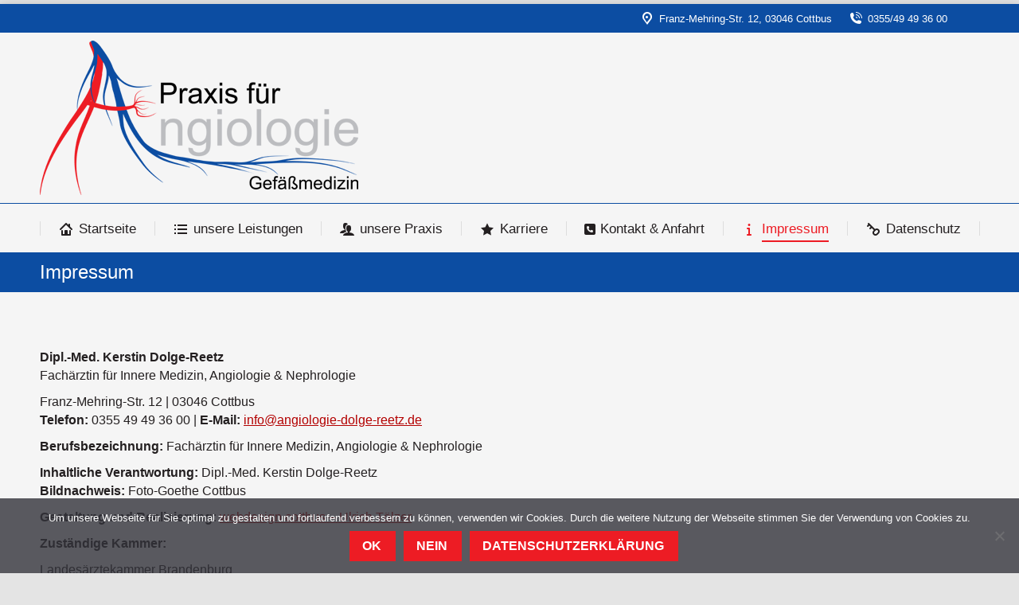

--- FILE ---
content_type: text/html; charset=UTF-8
request_url: https://www.angiologie-dolge-reetz.de/impressum/
body_size: 9015
content:
<!DOCTYPE html> <!--[if !(IE 6) | !(IE 7) | !(IE 8)  ]><!--><html lang="de" prefix="og: https://ogp.me/ns#" class="no-js"> <!--<![endif]--><head><meta charset="UTF-8" /><meta name="viewport" content="width=device-width, initial-scale=1, maximum-scale=1, user-scalable=0"/><meta name="theme-color" content="#ed1c24"/><link rel="profile" href="https://gmpg.org/xfn/11" /><link media="all" href="https://www.angiologie-dolge-reetz.de/wp-content/cache/autoptimize/css/autoptimize_bc54826608073c954b51e613fdb40a51.css" rel="stylesheet"><title>Impressum - Angiologische Praxis Dolge-Reetz</title><meta name="robots" content="follow, index, max-snippet:-1, max-video-preview:-1, max-image-preview:large"/><link rel="canonical" href="https://www.angiologie-dolge-reetz.de/impressum/" /><meta property="og:locale" content="de_DE" /><meta property="og:type" content="article" /><meta property="og:title" content="Impressum - Angiologische Praxis Dolge-Reetz" /><meta property="og:url" content="https://www.angiologie-dolge-reetz.de/impressum/" /><meta property="og:site_name" content="Angiologische Praxis Dolge-Reetz" /><meta property="og:updated_time" content="2020-07-02T12:15:20+02:00" /><meta property="article:published_time" content="2020-03-23T12:32:33+01:00" /><meta property="article:modified_time" content="2020-07-02T12:15:20+02:00" /><meta name="twitter:card" content="summary_large_image" /><meta name="twitter:title" content="Impressum - Angiologische Praxis Dolge-Reetz" /><meta name="twitter:label1" content="Lesedauer" /><meta name="twitter:data1" content="1 Minute" /> <script type="application/ld+json" class="rank-math-schema">{"@context":"https://schema.org","@graph":[{"@type":["MedicalClinic","Organization"],"@id":"https://www.angiologie-dolge-reetz.de/#organization","name":"Praxis f\u00fcr Angiologie und Gef\u00e4\u00dfmedizin Cottbus","url":"https://www.angiologie-dolge-reetz.de","logo":{"@type":"ImageObject","@id":"https://www.angiologie-dolge-reetz.de/#logo","url":"https://www.angiologie-dolge-reetz.de/wp-content/uploads/2020/03/logo_angiologie-dolge-reetz-500.png","contentUrl":"https://www.angiologie-dolge-reetz.de/wp-content/uploads/2020/03/logo_angiologie-dolge-reetz-500.png","caption":"Praxis f\u00fcr Angiologie und Gef\u00e4\u00dfmedizin Cottbus","inLanguage":"de","width":"500","height":"242"},"openingHours":["Monday,Tuesday,Wednesday,Thursday,Friday,Saturday,Sunday 09:00-17:00"],"image":{"@id":"https://www.angiologie-dolge-reetz.de/#logo"}},{"@type":"WebSite","@id":"https://www.angiologie-dolge-reetz.de/#website","url":"https://www.angiologie-dolge-reetz.de","name":"Praxis f\u00fcr Angiologie und Gef\u00e4\u00dfmedizin Cottbus","publisher":{"@id":"https://www.angiologie-dolge-reetz.de/#organization"},"inLanguage":"de"},{"@type":"WebPage","@id":"https://www.angiologie-dolge-reetz.de/impressum/#webpage","url":"https://www.angiologie-dolge-reetz.de/impressum/","name":"Impressum - Angiologische Praxis Dolge-Reetz","datePublished":"2020-03-23T12:32:33+01:00","dateModified":"2020-07-02T12:15:20+02:00","isPartOf":{"@id":"https://www.angiologie-dolge-reetz.de/#website"},"inLanguage":"de"},{"@type":"Article","headline":"Impressum - Angiologische Praxis Dolge-Reetz","datePublished":"2020-03-23T12:32:33+01:00","dateModified":"2020-07-02T12:15:20+02:00","author":{"@type":"Person","name":"admin-uli"},"name":"Impressum - Angiologische Praxis Dolge-Reetz","@id":"https://www.angiologie-dolge-reetz.de/impressum/#schema-11946","isPartOf":{"@id":"https://www.angiologie-dolge-reetz.de/impressum/#webpage"},"publisher":{"@id":"https://www.angiologie-dolge-reetz.de/#organization"},"inLanguage":"de","mainEntityOfPage":{"@id":"https://www.angiologie-dolge-reetz.de/impressum/#webpage"}}]}</script> <link rel="alternate" type="application/rss+xml" title="Angiologische Praxis Dolge-Reetz &raquo; Feed" href="https://www.angiologie-dolge-reetz.de/feed/" /><link rel="alternate" type="application/rss+xml" title="Angiologische Praxis Dolge-Reetz &raquo; Kommentar-Feed" href="https://www.angiologie-dolge-reetz.de/comments/feed/" /><link rel="alternate" title="oEmbed (JSON)" type="application/json+oembed" href="https://www.angiologie-dolge-reetz.de/wp-json/oembed/1.0/embed?url=https%3A%2F%2Fwww.angiologie-dolge-reetz.de%2Fimpressum%2F" /><link rel="alternate" title="oEmbed (XML)" type="text/xml+oembed" href="https://www.angiologie-dolge-reetz.de/wp-json/oembed/1.0/embed?url=https%3A%2F%2Fwww.angiologie-dolge-reetz.de%2Fimpressum%2F&#038;format=xml" /><link rel='stylesheet' id='the7-icomoon-icomoonfree-16x16-css' href='https://www.angiologie-dolge-reetz.de/wp-content/cache/autoptimize/css/autoptimize_single_af82f3976aad109fb4fae41a60393c0c.css' media='all' /><link rel='stylesheet' id='the7-icomoon-numbers-32x32-css' href='https://www.angiologie-dolge-reetz.de/wp-content/cache/autoptimize/css/autoptimize_single_13cabc23c350bb5793b525133b60caad.css' media='all' /><link rel='stylesheet' id='js_composer_front-css' href='https://www.angiologie-dolge-reetz.de/wp-content/cache/autoptimize/css/autoptimize_single_4ac2b3fc3a0627f60e7d105c9e05d433.css' media='all' /><link rel='stylesheet' id='the7-css-vars-css' href='https://www.angiologie-dolge-reetz.de/wp-content/cache/autoptimize/css/autoptimize_single_f0d2b267fd5bd8265558ab08b65d9074.css' media='all' /><link rel='stylesheet' id='dt-custom-css' href='https://www.angiologie-dolge-reetz.de/wp-content/cache/autoptimize/css/autoptimize_single_a321b2427be01da03df95c9c1890ae3b.css' media='all' /><link rel='stylesheet' id='dt-media-css' href='https://www.angiologie-dolge-reetz.de/wp-content/cache/autoptimize/css/autoptimize_single_a4f29abd9a6c74213467cc4af6c35587.css' media='all' /><link rel='stylesheet' id='the7-mega-menu-css' href='https://www.angiologie-dolge-reetz.de/wp-content/cache/autoptimize/css/autoptimize_single_81013350e754c3f5a3d89db407aa4a2e.css' media='all' /><link rel='stylesheet' id='the7-elements-albums-portfolio-css' href='https://www.angiologie-dolge-reetz.de/wp-content/cache/autoptimize/css/autoptimize_single_85bbfa6ab7cb8efff8b466913ac9df13.css' media='all' /><link rel='stylesheet' id='the7-elements-css' href='https://www.angiologie-dolge-reetz.de/wp-content/cache/autoptimize/css/autoptimize_single_3be03911d10265cea906ad914bd7b657.css' media='all' /> <script src="https://www.angiologie-dolge-reetz.de/wp-includes/js/jquery/jquery.min.js" id="jquery-core-js"></script> <script id="cookie-notice-front-js-before">var cnArgs = {"ajaxUrl":"https:\/\/www.angiologie-dolge-reetz.de\/wp-admin\/admin-ajax.php","nonce":"3ae36fe23e","hideEffect":"fade","position":"bottom","onScroll":false,"onScrollOffset":100,"onClick":false,"cookieName":"cookie_notice_accepted","cookieTime":2592000,"cookieTimeRejected":2592000,"globalCookie":false,"redirection":false,"cache":false,"revokeCookies":false,"revokeCookiesOpt":"automatic"};

//# sourceURL=cookie-notice-front-js-before</script> <script id="dt-above-fold-js-extra">var dtLocal = {"themeUrl":"https://www.angiologie-dolge-reetz.de/wp-content/themes/dt-the7","passText":"Um diesen gesch\u00fctzten Eintrag anzusehen, geben Sie bitte das Passwort ein:","moreButtonText":{"loading":"Lade...","loadMore":"Mehr laden"},"postID":"1959","ajaxurl":"https://www.angiologie-dolge-reetz.de/wp-admin/admin-ajax.php","REST":{"baseUrl":"https://www.angiologie-dolge-reetz.de/wp-json/the7/v1","endpoints":{"sendMail":"/send-mail"}},"contactMessages":{"required":"One or more fields have an error. Please check and try again.","terms":"Please accept the privacy policy.","fillTheCaptchaError":"Please, fill the captcha."},"captchaSiteKey":"","ajaxNonce":"5bd327f913","pageData":{"type":"page","template":"page","layout":null},"themeSettings":{"smoothScroll":"off","lazyLoading":false,"desktopHeader":{"height":180},"ToggleCaptionEnabled":"disabled","ToggleCaption":"Navigation","floatingHeader":{"showAfter":240,"showMenu":true,"height":60,"logo":{"showLogo":false,"html":"\u003Cimg class=\" preload-me\" src=\"https://www.angiologie-dolge-reetz.de/wp-content/themes/dt-the7/images/logo-small-dummy.png\" srcset=\"https://www.angiologie-dolge-reetz.de/wp-content/themes/dt-the7/images/logo-small-dummy.png 42w, https://www.angiologie-dolge-reetz.de/wp-content/themes/dt-the7/images/logo-small-dummy-hd.png 84w\" width=\"42\" height=\"42\"   sizes=\"42px\" alt=\"Angiologische Praxis Dolge-Reetz\" /\u003E","url":"https://www.angiologie-dolge-reetz.de/"}},"topLine":{"floatingTopLine":{"logo":{"showLogo":false,"html":""}}},"mobileHeader":{"firstSwitchPoint":992,"secondSwitchPoint":650,"firstSwitchPointHeight":80,"secondSwitchPointHeight":60,"mobileToggleCaptionEnabled":"disabled","mobileToggleCaption":"Menu"},"stickyMobileHeaderFirstSwitch":{"logo":{"html":"\u003Cimg class=\" preload-me\" src=\"https://www.angiologie-dolge-reetz.de/wp-content/uploads/2020/03/logo_angiologie-dolge-reetz-400.png\" srcset=\"https://www.angiologie-dolge-reetz.de/wp-content/uploads/2020/03/logo_angiologie-dolge-reetz-400.png 400w, https://www.angiologie-dolge-reetz.de/wp-content/uploads/2020/03/logo_angiologie-dolge-reetz-800.png 800w\" width=\"400\" height=\"194\"   sizes=\"400px\" alt=\"Angiologische Praxis Dolge-Reetz\" /\u003E"}},"stickyMobileHeaderSecondSwitch":{"logo":{"html":"\u003Cimg class=\" preload-me\" src=\"https://www.angiologie-dolge-reetz.de/wp-content/uploads/2020/03/logo_angiologie-dolge-reetz-400.png\" srcset=\"https://www.angiologie-dolge-reetz.de/wp-content/uploads/2020/03/logo_angiologie-dolge-reetz-400.png 400w, https://www.angiologie-dolge-reetz.de/wp-content/uploads/2020/03/logo_angiologie-dolge-reetz-800.png 800w\" width=\"400\" height=\"194\"   sizes=\"400px\" alt=\"Angiologische Praxis Dolge-Reetz\" /\u003E"}},"sidebar":{"switchPoint":990},"boxedWidth":"1340px"},"VCMobileScreenWidth":"778"};
var dtShare = {"shareButtonText":{"facebook":"Share on Facebook","twitter":"Share on X","pinterest":"Pin it","linkedin":"Share on Linkedin","whatsapp":"Share on Whatsapp"},"overlayOpacity":"85"};
//# sourceURL=dt-above-fold-js-extra</script> <link rel="https://api.w.org/" href="https://www.angiologie-dolge-reetz.de/wp-json/" /><link rel="alternate" title="JSON" type="application/json" href="https://www.angiologie-dolge-reetz.de/wp-json/wp/v2/pages/1959" /><link rel="EditURI" type="application/rsd+xml" title="RSD" href="https://www.angiologie-dolge-reetz.de/xmlrpc.php?rsd" /><meta name="generator" content="WordPress 6.9" /><link rel='shortlink' href='https://www.angiologie-dolge-reetz.de/?p=1959' /><meta name="generator" content="Powered by WPBakery Page Builder - drag and drop page builder for WordPress."/><meta name="generator" content="Powered by Slider Revolution 6.7.38 - responsive, Mobile-Friendly Slider Plugin for WordPress with comfortable drag and drop interface." /> <script type="text/javascript" id="the7-loader-script">document.addEventListener("DOMContentLoaded", function(event) {
	var load = document.getElementById("load");
	if(!load.classList.contains('loader-removed')){
		var removeLoading = setTimeout(function() {
			load.className += " loader-removed";
		}, 300);
	}
});</script> <link rel="icon" href="https://www.angiologie-dolge-reetz.de/wp-content/uploads/2020/03/favicon-16x16-1.png" type="image/png" sizes="16x16"/><link rel="icon" href="https://www.angiologie-dolge-reetz.de/wp-content/uploads/2020/03/favicon-32x32-1.png" type="image/png" sizes="32x32"/><link rel="apple-touch-icon" href="https://www.angiologie-dolge-reetz.de/wp-content/uploads/2020/03/apple-icon-60x60-1.png"><link rel="apple-touch-icon" sizes="76x76" href="https://www.angiologie-dolge-reetz.de/wp-content/uploads/2020/03/apple-icon-76x76-1.png"><link rel="apple-touch-icon" sizes="120x120" href="https://www.angiologie-dolge-reetz.de/wp-content/uploads/2020/03/apple-icon-120x120-1.png"><link rel="apple-touch-icon" sizes="152x152" href="https://www.angiologie-dolge-reetz.de/wp-content/uploads/2020/03/apple-icon-152x152-1.png"><script>function setREVStartSize(e){
			//window.requestAnimationFrame(function() {
				window.RSIW = window.RSIW===undefined ? window.innerWidth : window.RSIW;
				window.RSIH = window.RSIH===undefined ? window.innerHeight : window.RSIH;
				try {
					var pw = document.getElementById(e.c).parentNode.offsetWidth,
						newh;
					pw = pw===0 || isNaN(pw) || (e.l=="fullwidth" || e.layout=="fullwidth") ? window.RSIW : pw;
					e.tabw = e.tabw===undefined ? 0 : parseInt(e.tabw);
					e.thumbw = e.thumbw===undefined ? 0 : parseInt(e.thumbw);
					e.tabh = e.tabh===undefined ? 0 : parseInt(e.tabh);
					e.thumbh = e.thumbh===undefined ? 0 : parseInt(e.thumbh);
					e.tabhide = e.tabhide===undefined ? 0 : parseInt(e.tabhide);
					e.thumbhide = e.thumbhide===undefined ? 0 : parseInt(e.thumbhide);
					e.mh = e.mh===undefined || e.mh=="" || e.mh==="auto" ? 0 : parseInt(e.mh,0);
					if(e.layout==="fullscreen" || e.l==="fullscreen")
						newh = Math.max(e.mh,window.RSIH);
					else{
						e.gw = Array.isArray(e.gw) ? e.gw : [e.gw];
						for (var i in e.rl) if (e.gw[i]===undefined || e.gw[i]===0) e.gw[i] = e.gw[i-1];
						e.gh = e.el===undefined || e.el==="" || (Array.isArray(e.el) && e.el.length==0)? e.gh : e.el;
						e.gh = Array.isArray(e.gh) ? e.gh : [e.gh];
						for (var i in e.rl) if (e.gh[i]===undefined || e.gh[i]===0) e.gh[i] = e.gh[i-1];
											
						var nl = new Array(e.rl.length),
							ix = 0,
							sl;
						e.tabw = e.tabhide>=pw ? 0 : e.tabw;
						e.thumbw = e.thumbhide>=pw ? 0 : e.thumbw;
						e.tabh = e.tabhide>=pw ? 0 : e.tabh;
						e.thumbh = e.thumbhide>=pw ? 0 : e.thumbh;
						for (var i in e.rl) nl[i] = e.rl[i]<window.RSIW ? 0 : e.rl[i];
						sl = nl[0];
						for (var i in nl) if (sl>nl[i] && nl[i]>0) { sl = nl[i]; ix=i;}
						var m = pw>(e.gw[ix]+e.tabw+e.thumbw) ? 1 : (pw-(e.tabw+e.thumbw)) / (e.gw[ix]);
						newh =  (e.gh[ix] * m) + (e.tabh + e.thumbh);
					}
					var el = document.getElementById(e.c);
					if (el!==null && el) el.style.height = newh+"px";
					el = document.getElementById(e.c+"_wrapper");
					if (el!==null && el) {
						el.style.height = newh+"px";
						el.style.display = "block";
					}
				} catch(e){
					console.log("Failure at Presize of Slider:" + e)
				}
			//});
		  };</script> <noscript><style>.wpb_animate_when_almost_visible { opacity: 1; }</style></noscript></head><body id="the7-body" class="wp-singular page-template-default page page-id-1959 wp-embed-responsive wp-theme-dt-the7 wp-child-theme-dt-the7-child cookies-not-set the7-core-ver-2.7.12 boxed-layout dt-responsive-on right-mobile-menu-close-icon ouside-menu-close-icon mobile-hamburger-close-bg-enable mobile-hamburger-close-bg-hover-enable  fade-medium-mobile-menu-close-icon fade-medium-menu-close-icon srcset-enabled btn-flat custom-btn-color custom-btn-hover-color phantom-slide phantom-shadow-decoration phantom-logo-off floating-top-bar sticky-mobile-header top-header first-switch-logo-left first-switch-menu-right second-switch-logo-left second-switch-menu-right right-mobile-menu layzr-loading-on popup-message-style the7-ver-14.0.1.1 dt-fa-compatibility wpb-js-composer js-comp-ver-6.6.0.1 vc_responsive"><div id="load" class="ring-loader"><div class="load-wrap"><div class="the7-spinner"><div class="the7-spinner-ring-bg"></div><div class="the7-spinner-ring"></div></div></div></div><div id="page" class="boxed"> <a class="skip-link screen-reader-text" href="#content">Zum Inhalt springen</a><div class="masthead classic-header justify full-width-line widgets dividers surround shadow-mobile-header-decoration small-mobile-menu-icon mobile-menu-icon-bg-on mobile-menu-icon-hover-bg-on dt-parent-menu-clickable show-sub-menu-on-hover show-mobile-logo" ><div class="top-bar top-bar-line-hide"><div class="top-bar-bg" ></div><div class="mini-widgets left-widgets"></div><div class="right-widgets mini-widgets"><span class="mini-contacts address show-on-desktop in-top-bar-left in-top-bar"><i class="fa-fw icomoon-the7-font-the7-map-04"></i>Franz-Mehring-Str. 12, 03046 Cottbus</span><span class="mini-contacts phone show-on-desktop in-top-bar-left in-top-bar"><i class="fa-fw icomoon-the7-font-the7-phone-06"></i>0355/49 49 36 00</span></div></div><header class="header-bar" role="banner"><div class="branding"><div id="site-title" class="assistive-text">Angiologische Praxis Dolge-Reetz</div><div id="site-description" class="assistive-text">Eine weitere WordPress-Website</div> <a class="" href="https://www.angiologie-dolge-reetz.de/"><img class=" preload-me" src="https://www.angiologie-dolge-reetz.de/wp-content/uploads/2020/03/logo_angiologie-dolge-reetz-400.png" srcset="https://www.angiologie-dolge-reetz.de/wp-content/uploads/2020/03/logo_angiologie-dolge-reetz-400.png 400w, https://www.angiologie-dolge-reetz.de/wp-content/uploads/2020/03/logo_angiologie-dolge-reetz-800.png 800w" width="400" height="194"   sizes="400px" alt="Angiologische Praxis Dolge-Reetz" /><img class="mobile-logo preload-me" src="https://www.angiologie-dolge-reetz.de/wp-content/uploads/2020/03/logo_angiologie-dolge-reetz-400.png" srcset="https://www.angiologie-dolge-reetz.de/wp-content/uploads/2020/03/logo_angiologie-dolge-reetz-400.png 400w, https://www.angiologie-dolge-reetz.de/wp-content/uploads/2020/03/logo_angiologie-dolge-reetz-800.png 800w" width="400" height="194"   sizes="400px" alt="Angiologische Praxis Dolge-Reetz" /></a><div class="mini-widgets"></div><div class="mini-widgets"></div></div><nav class="navigation"><ul id="primary-menu" class="main-nav underline-decoration upwards-line level-arrows-on"><li class="menu-item menu-item-type-post_type menu-item-object-page menu-item-home menu-item-1849 first depth-0"><a href='https://www.angiologie-dolge-reetz.de/' class=' mega-menu-img mega-menu-img-left' data-level='1'><i class="fa-fw icomoon-the7-font-the7-home-00" style="margin: 0px 6px 0px 0px;" ></i><span class="menu-item-text"><span class="menu-text">Startseite</span></span></a></li><li class="menu-item menu-item-type-post_type menu-item-object-page menu-item-1951 depth-0"><a href='https://www.angiologie-dolge-reetz.de/unsere-leistungen/' class=' mega-menu-img mega-menu-img-left' data-level='1'><i class="fa-fw dt-icon-the7-menu-012" style="margin: 0px 6px 0px 0px;" ></i><span class="menu-item-text"><span class="menu-text">unsere Leistungen</span></span></a></li><li class="menu-item menu-item-type-post_type menu-item-object-page menu-item-1930 depth-0"><a href='https://www.angiologie-dolge-reetz.de/unsere-praxis/' class=' mega-menu-img mega-menu-img-left' data-level='1'><i class="fa-fw icomoon-icomoonfree-16x16-users" style="margin: 0px 6px 0px 0px;" ></i><span class="menu-item-text"><span class="menu-text">unsere Praxis</span></span></a></li><li class="menu-item menu-item-type-post_type menu-item-object-page menu-item-1970 depth-0"><a href='https://www.angiologie-dolge-reetz.de/karriere/' class=' mega-menu-img mega-menu-img-left' data-level='1'><i class="fa-fw icomoon-icomoonfree-16x16-star-full" style="margin: 0px 6px 0px 0px;" ></i><span class="menu-item-text"><span class="menu-text">Karriere</span></span></a></li><li class="menu-item menu-item-type-post_type menu-item-object-page menu-item-1855 depth-0"><a href='https://www.angiologie-dolge-reetz.de/kontakt-anfahrt/' data-level='1'><i class="fa fa-phone-square"></i><span class="menu-item-text"><span class="menu-text">Kontakt &#038; Anfahrt</span></span></a></li><li class="menu-item menu-item-type-post_type menu-item-object-page current-menu-item page_item page-item-1959 current_page_item menu-item-2047 act depth-0"><a href='https://www.angiologie-dolge-reetz.de/impressum/' class=' mega-menu-img mega-menu-img-left' data-level='1'><i class="fa-fw fas fa-info" style="margin: 0px 6px 0px 0px;" ></i><span class="menu-item-text"><span class="menu-text">Impressum</span></span></a></li><li class="menu-item menu-item-type-post_type menu-item-object-page menu-item-2048 last depth-0"><a href='https://www.angiologie-dolge-reetz.de/datenschutz/' class=' mega-menu-img mega-menu-img-left' data-level='1'><i class="fa-fw icomoon-the7-font-the7-login-00" style="margin: 0px 6px 0px 0px;" ></i><span class="menu-item-text"><span class="menu-text">Datenschutz</span></span></a></li></ul></nav></header></div><div role="navigation" aria-label="Main Menu" class="dt-mobile-header mobile-menu-show-divider"><div class="dt-close-mobile-menu-icon" aria-label="Close" role="button" tabindex="0"><div class="close-line-wrap"><span class="close-line"></span><span class="close-line"></span><span class="close-line"></span></div></div><ul id="mobile-menu" class="mobile-main-nav"><li class="menu-item menu-item-type-post_type menu-item-object-page menu-item-home menu-item-1849 first depth-0"><a href='https://www.angiologie-dolge-reetz.de/' class=' mega-menu-img mega-menu-img-left' data-level='1'><i class="fa-fw icomoon-the7-font-the7-home-00" style="margin: 0px 6px 0px 0px;" ></i><span class="menu-item-text"><span class="menu-text">Startseite</span></span></a></li><li class="menu-item menu-item-type-post_type menu-item-object-page menu-item-1951 depth-0"><a href='https://www.angiologie-dolge-reetz.de/unsere-leistungen/' class=' mega-menu-img mega-menu-img-left' data-level='1'><i class="fa-fw dt-icon-the7-menu-012" style="margin: 0px 6px 0px 0px;" ></i><span class="menu-item-text"><span class="menu-text">unsere Leistungen</span></span></a></li><li class="menu-item menu-item-type-post_type menu-item-object-page menu-item-1930 depth-0"><a href='https://www.angiologie-dolge-reetz.de/unsere-praxis/' class=' mega-menu-img mega-menu-img-left' data-level='1'><i class="fa-fw icomoon-icomoonfree-16x16-users" style="margin: 0px 6px 0px 0px;" ></i><span class="menu-item-text"><span class="menu-text">unsere Praxis</span></span></a></li><li class="menu-item menu-item-type-post_type menu-item-object-page menu-item-1970 depth-0"><a href='https://www.angiologie-dolge-reetz.de/karriere/' class=' mega-menu-img mega-menu-img-left' data-level='1'><i class="fa-fw icomoon-icomoonfree-16x16-star-full" style="margin: 0px 6px 0px 0px;" ></i><span class="menu-item-text"><span class="menu-text">Karriere</span></span></a></li><li class="menu-item menu-item-type-post_type menu-item-object-page menu-item-1855 depth-0"><a href='https://www.angiologie-dolge-reetz.de/kontakt-anfahrt/' data-level='1'><i class="fa fa-phone-square"></i><span class="menu-item-text"><span class="menu-text">Kontakt &#038; Anfahrt</span></span></a></li><li class="menu-item menu-item-type-post_type menu-item-object-page current-menu-item page_item page-item-1959 current_page_item menu-item-2047 act depth-0"><a href='https://www.angiologie-dolge-reetz.de/impressum/' class=' mega-menu-img mega-menu-img-left' data-level='1'><i class="fa-fw fas fa-info" style="margin: 0px 6px 0px 0px;" ></i><span class="menu-item-text"><span class="menu-text">Impressum</span></span></a></li><li class="menu-item menu-item-type-post_type menu-item-object-page menu-item-2048 last depth-0"><a href='https://www.angiologie-dolge-reetz.de/datenschutz/' class=' mega-menu-img mega-menu-img-left' data-level='1'><i class="fa-fw icomoon-the7-font-the7-login-00" style="margin: 0px 6px 0px 0px;" ></i><span class="menu-item-text"><span class="menu-text">Datenschutz</span></span></a></li></ul><div class='mobile-mini-widgets-in-menu'></div></div><div class="page-title title-left solid-bg breadcrumbs-off page-title-responsive-enabled"><div class="wf-wrap"><div class="page-title-head hgroup"><h1 >Impressum</h1></div></div></div><div id="main" class="sidebar-none sidebar-divider-off"><div class="main-gradient"></div><div class="wf-wrap"><div class="wf-container-main"><div id="content" class="content" role="main"><div class="vc_row wpb_row vc_row-fluid vc_custom_1584964539629"><div class="wpb_column vc_column_container vc_col-sm-12"><div class="vc_column-inner"><div class="wpb_wrapper"><div class="wpb_text_column wpb_content_element " ><div class="wpb_wrapper"><p><strong>Dipl.-Med. Kerstin Dolge-Reetz</strong><br /> Fachärztin für Innere Medizin, Angiologie &amp; Nephrologie</p><p>Franz-Mehring-Str. 12 | 03046 Cottbus<br /> <strong>Telefon:</strong> 0355 49 49 36 00 | <strong>E-Mail:</strong> <a href="mailto:info@angiologie-dolge-reetz.de">info@angiologie-dolge-reetz.de</a></p><p><strong>Berufsbezeichnung: </strong>Fachärztin für Innere Medizin, Angiologie &amp; Nephrologie</p><p><strong>Inhaltliche Verantwortung:</strong> Dipl.-Med. Kerstin Dolge-Reetz<br /> <strong>Bildnachweis:</strong> Foto-Goethe Cottbus</p><p><strong>Gestaltung und Realisierung:</strong> <a class="extern" href="http://www.ulrich-toelzer.de" target="_blank" rel="noopener noreferrer">webdesign cottbus &#8211; Ulrich Tölzer</a></p><p><strong>Zuständige Kammer:</strong></p><p>Landesärztekammer Brandenburg<br /> Dreifertstr. 12, 03044 Cottbus<br /> <a class="extern" href="https://www.laekb.de/" target="_blank" rel="noopener noreferrer">www.laekb.de</a></p><p><strong>Zuständige Aufsichtsbehörde:</strong></p><p>Kassenärztliche Vereinigung Brandenburg<br /> Pappelallee 5, 14469 Potsdam<br /> <a class="extern" href="https://www.kvbb.de" target="_blank" rel="noopener noreferrer">www.kvbb.de</a></p><p><strong>Berufsrechtliche Regelungen:</strong></p><ul><li>Berufsordnung der Landesärztekammer Brandenburg. Die Regelungen finden sich im Internet auf den Seiten der Landesärztekammer Brandenburg <a href="https://www.laekb.de/" target="_blank" rel="noopener noreferrer">www.laekb.de</a></li></ul><p><strong>Online-Streitbeilegung</strong><br /> Die Europäische Kommission stellt unter <a class="extern" href="https://ec.europa.eu/consumers/odr/" target="_blank" rel="noopener noreferrer">https://ec.europa.eu/consumers/odr/</a> eine Plattform zur Online-Streitbeilegung bereit, die Verbraucher für die Beilegung einer Streitigkeit nutzen können und auf der weitere Informationen zum Thema Streitschlichtung zu finden sind.</p><p><strong>Außergerichtliche Streitbeilegung</strong><br /> Wir sind weder verpflichtet noch dazu bereit, im Falle einer Streitigkeit mit einem Verbraucher an einem Streitbeilegungsverfahren vor einer Verbraucherschlichtungsstelle teilzunehmen.</p></div></div></div></div></div></div><div class="vc_row wpb_row vc_row-fluid vc_custom_1584624871405"><div class="wpb_column vc_column_container vc_col-sm-12"><div class="vc_column-inner"><div class="wpb_wrapper"><div class="vc_separator wpb_content_element vc_separator_align_center vc_sep_width_80 vc_sep_border_width_5 vc_sep_pos_align_center vc_separator_no_text vc_custom_1584698293280  vc_custom_1584698293280" ><span class="vc_sep_holder vc_sep_holder_l"><span  style="border-color:#ed1c24;" class="vc_sep_line"></span></span><span class="vc_sep_holder vc_sep_holder_r"><span  style="border-color:#ed1c24;" class="vc_sep_line"></span></span></div></div></div></div></div></div></div></div></div><footer id="footer" class="footer solid-bg"  role="contentinfo"><div id="bottom-bar" class="full-width-line logo-left"><div class="wf-wrap"><div class="wf-container-bottom"><div class="wf-float-left"> © 2020 - Praxis für Angiologie Cottbus - Dipl.-Med. Kerstin Dolge-Reetz<br /> Realisierung: <a href="https://www.ulrich-toelzer.de" target="_blank">webdesign cottbus - Ulrich Tölzer</a></div><div class="wf-float-right"></div></div></div></div></footer> <a href="#" class="scroll-top"><svg version="1.1" xmlns="http://www.w3.org/2000/svg" xmlns:xlink="http://www.w3.org/1999/xlink" x="0px" y="0px"
 viewBox="0 0 16 16" style="enable-background:new 0 0 16 16;" xml:space="preserve"> <path d="M11.7,6.3l-3-3C8.5,3.1,8.3,3,8,3c0,0,0,0,0,0C7.7,3,7.5,3.1,7.3,3.3l-3,3c-0.4,0.4-0.4,1,0,1.4c0.4,0.4,1,0.4,1.4,0L7,6.4
 V12c0,0.6,0.4,1,1,1s1-0.4,1-1V6.4l1.3,1.3c0.4,0.4,1,0.4,1.4,0C11.9,7.5,12,7.3,12,7S11.9,6.5,11.7,6.3z"/> </svg><span class="screen-reader-text">Go to Top</span></a></div> <script>window.RS_MODULES = window.RS_MODULES || {};
			window.RS_MODULES.modules = window.RS_MODULES.modules || {};
			window.RS_MODULES.waiting = window.RS_MODULES.waiting || [];
			window.RS_MODULES.defered = true;
			window.RS_MODULES.moduleWaiting = window.RS_MODULES.moduleWaiting || {};
			window.RS_MODULES.type = 'compiled';</script> <script type="speculationrules">{"prefetch":[{"source":"document","where":{"and":[{"href_matches":"/*"},{"not":{"href_matches":["/wp-*.php","/wp-admin/*","/wp-content/uploads/*","/wp-content/*","/wp-content/plugins/*","/wp-content/themes/dt-the7-child/*","/wp-content/themes/dt-the7/*","/*\\?(.+)"]}},{"not":{"selector_matches":"a[rel~=\"nofollow\"]"}},{"not":{"selector_matches":".no-prefetch, .no-prefetch a"}}]},"eagerness":"conservative"}]}</script> <script type="text/html" id="wpb-modifications"></script> <script src="https://www.angiologie-dolge-reetz.de/wp-includes/js/dist/hooks.min.js" id="wp-hooks-js"></script> <script src="https://www.angiologie-dolge-reetz.de/wp-includes/js/dist/i18n.min.js" id="wp-i18n-js"></script> <script id="wp-i18n-js-after">wp.i18n.setLocaleData( { 'text direction\u0004ltr': [ 'ltr' ] } );
//# sourceURL=wp-i18n-js-after</script> <script id="contact-form-7-js-translations">( function( domain, translations ) {
	var localeData = translations.locale_data[ domain ] || translations.locale_data.messages;
	localeData[""].domain = domain;
	wp.i18n.setLocaleData( localeData, domain );
} )( "contact-form-7", {"translation-revision-date":"2025-10-26 03:28:49+0000","generator":"GlotPress\/4.0.3","domain":"messages","locale_data":{"messages":{"":{"domain":"messages","plural-forms":"nplurals=2; plural=n != 1;","lang":"de"},"This contact form is placed in the wrong place.":["Dieses Kontaktformular wurde an der falschen Stelle platziert."],"Error:":["Fehler:"]}},"comment":{"reference":"includes\/js\/index.js"}} );
//# sourceURL=contact-form-7-js-translations</script> <script id="contact-form-7-js-before">var wpcf7 = {
    "api": {
        "root": "https:\/\/www.angiologie-dolge-reetz.de\/wp-json\/",
        "namespace": "contact-form-7\/v1"
    }
};
//# sourceURL=contact-form-7-js-before</script> <script id="wp-emoji-settings" type="application/json">{"baseUrl":"https://s.w.org/images/core/emoji/17.0.2/72x72/","ext":".png","svgUrl":"https://s.w.org/images/core/emoji/17.0.2/svg/","svgExt":".svg","source":{"concatemoji":"https://www.angiologie-dolge-reetz.de/wp-includes/js/wp-emoji-release.min.js"}}</script> <script type="module">/*! This file is auto-generated */
const a=JSON.parse(document.getElementById("wp-emoji-settings").textContent),o=(window._wpemojiSettings=a,"wpEmojiSettingsSupports"),s=["flag","emoji"];function i(e){try{var t={supportTests:e,timestamp:(new Date).valueOf()};sessionStorage.setItem(o,JSON.stringify(t))}catch(e){}}function c(e,t,n){e.clearRect(0,0,e.canvas.width,e.canvas.height),e.fillText(t,0,0);t=new Uint32Array(e.getImageData(0,0,e.canvas.width,e.canvas.height).data);e.clearRect(0,0,e.canvas.width,e.canvas.height),e.fillText(n,0,0);const a=new Uint32Array(e.getImageData(0,0,e.canvas.width,e.canvas.height).data);return t.every((e,t)=>e===a[t])}function p(e,t){e.clearRect(0,0,e.canvas.width,e.canvas.height),e.fillText(t,0,0);var n=e.getImageData(16,16,1,1);for(let e=0;e<n.data.length;e++)if(0!==n.data[e])return!1;return!0}function u(e,t,n,a){switch(t){case"flag":return n(e,"\ud83c\udff3\ufe0f\u200d\u26a7\ufe0f","\ud83c\udff3\ufe0f\u200b\u26a7\ufe0f")?!1:!n(e,"\ud83c\udde8\ud83c\uddf6","\ud83c\udde8\u200b\ud83c\uddf6")&&!n(e,"\ud83c\udff4\udb40\udc67\udb40\udc62\udb40\udc65\udb40\udc6e\udb40\udc67\udb40\udc7f","\ud83c\udff4\u200b\udb40\udc67\u200b\udb40\udc62\u200b\udb40\udc65\u200b\udb40\udc6e\u200b\udb40\udc67\u200b\udb40\udc7f");case"emoji":return!a(e,"\ud83e\u1fac8")}return!1}function f(e,t,n,a){let r;const o=(r="undefined"!=typeof WorkerGlobalScope&&self instanceof WorkerGlobalScope?new OffscreenCanvas(300,150):document.createElement("canvas")).getContext("2d",{willReadFrequently:!0}),s=(o.textBaseline="top",o.font="600 32px Arial",{});return e.forEach(e=>{s[e]=t(o,e,n,a)}),s}function r(e){var t=document.createElement("script");t.src=e,t.defer=!0,document.head.appendChild(t)}a.supports={everything:!0,everythingExceptFlag:!0},new Promise(t=>{let n=function(){try{var e=JSON.parse(sessionStorage.getItem(o));if("object"==typeof e&&"number"==typeof e.timestamp&&(new Date).valueOf()<e.timestamp+604800&&"object"==typeof e.supportTests)return e.supportTests}catch(e){}return null}();if(!n){if("undefined"!=typeof Worker&&"undefined"!=typeof OffscreenCanvas&&"undefined"!=typeof URL&&URL.createObjectURL&&"undefined"!=typeof Blob)try{var e="postMessage("+f.toString()+"("+[JSON.stringify(s),u.toString(),c.toString(),p.toString()].join(",")+"));",a=new Blob([e],{type:"text/javascript"});const r=new Worker(URL.createObjectURL(a),{name:"wpTestEmojiSupports"});return void(r.onmessage=e=>{i(n=e.data),r.terminate(),t(n)})}catch(e){}i(n=f(s,u,c,p))}t(n)}).then(e=>{for(const n in e)a.supports[n]=e[n],a.supports.everything=a.supports.everything&&a.supports[n],"flag"!==n&&(a.supports.everythingExceptFlag=a.supports.everythingExceptFlag&&a.supports[n]);var t;a.supports.everythingExceptFlag=a.supports.everythingExceptFlag&&!a.supports.flag,a.supports.everything||((t=a.source||{}).concatemoji?r(t.concatemoji):t.wpemoji&&t.twemoji&&(r(t.twemoji),r(t.wpemoji)))});
//# sourceURL=https://www.angiologie-dolge-reetz.de/wp-includes/js/wp-emoji-loader.min.js</script> <div id="cookie-notice" role="dialog" class="cookie-notice-hidden cookie-revoke-hidden cn-position-bottom" aria-label="Cookie Notice" style="background-color: rgba(50,50,58,0.8);"><div class="cookie-notice-container" style="color: #fff"><span id="cn-notice-text" class="cn-text-container">Um unsere Webseite für Sie optimal zu gestalten und fortlaufend verbessern zu können, verwenden wir Cookies. Durch die weitere Nutzung der Webseite stimmen Sie der Verwendung von Cookies zu. </span><span id="cn-notice-buttons" class="cn-buttons-container"><button id="cn-accept-cookie" data-cookie-set="accept" class="cn-set-cookie cn-button cn-button-custom button" aria-label="OK">OK</button><button id="cn-refuse-cookie" data-cookie-set="refuse" class="cn-set-cookie cn-button cn-button-custom button" aria-label="Nein">Nein</button><button data-link-url="https://www.angiologie-dolge-reetz.de/datenschutz/" data-link-target="_self" id="cn-more-info" class="cn-more-info cn-button cn-button-custom button" aria-label="Datenschutzerklärung">Datenschutzerklärung</button></span><button type="button" id="cn-close-notice" data-cookie-set="accept" class="cn-close-icon" aria-label="Nein"></button></div></div><div class="pswp" tabindex="-1" role="dialog" aria-hidden="true"><div class="pswp__bg"></div><div class="pswp__scroll-wrap"><div class="pswp__container"><div class="pswp__item"></div><div class="pswp__item"></div><div class="pswp__item"></div></div><div class="pswp__ui pswp__ui--hidden"><div class="pswp__top-bar"><div class="pswp__counter"></div> <button class="pswp__button pswp__button--close" title="Close (Esc)" aria-label="Close (Esc)"></button> <button class="pswp__button pswp__button--share" title="Share" aria-label="Share"></button> <button class="pswp__button pswp__button--fs" title="Toggle fullscreen" aria-label="Toggle fullscreen"></button> <button class="pswp__button pswp__button--zoom" title="Zoom in/out" aria-label="Zoom in/out"></button><div class="pswp__preloader"><div class="pswp__preloader__icn"><div class="pswp__preloader__cut"><div class="pswp__preloader__donut"></div></div></div></div></div><div class="pswp__share-modal pswp__share-modal--hidden pswp__single-tap"><div class="pswp__share-tooltip"></div></div> <button class="pswp__button pswp__button--arrow--left" title="Previous (arrow left)" aria-label="Previous (arrow left)"> </button> <button class="pswp__button pswp__button--arrow--right" title="Next (arrow right)" aria-label="Next (arrow right)"> </button><div class="pswp__caption"><div class="pswp__caption__center"></div></div></div></div></div> <script defer src="https://www.angiologie-dolge-reetz.de/wp-content/cache/autoptimize/js/autoptimize_e8adc9281041320e525ca84cf07a1439.js"></script></body></html>